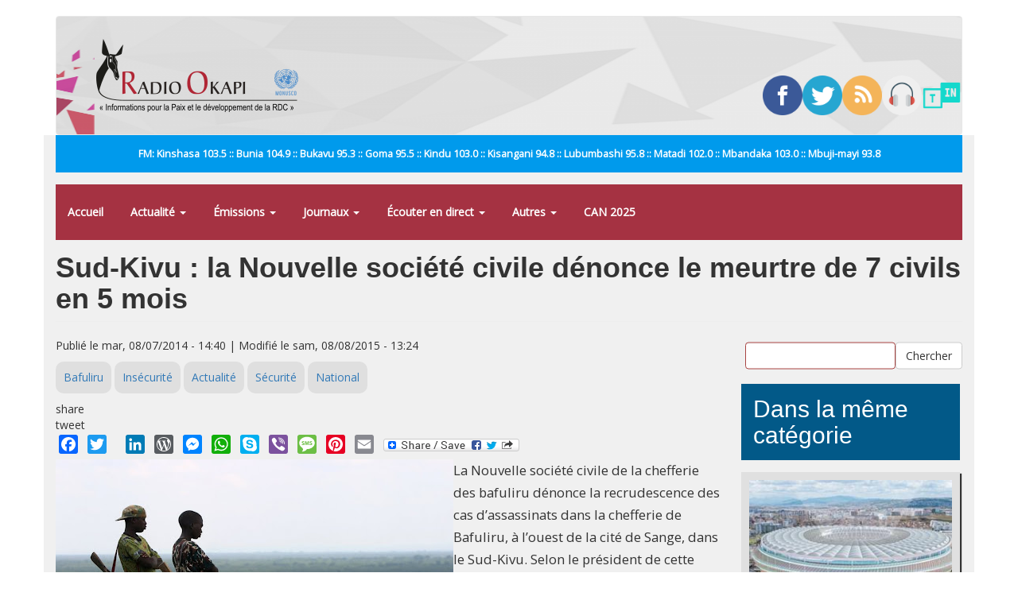

--- FILE ---
content_type: application/javascript; charset=utf-8
request_url: https://cdnjs.cloudflare.com/ajax/libs/jplayer/2.6.3/jquery.jplayer/jquery.jplayer.min.js
body_size: 11312
content:
(function(a,b){if(typeof define==="function"&&define.amd){define(["jquery"],b)}else{if(a.jQuery){b(a.jQuery)}else{b(a.Zepto)}}}(this,function(f,g){f.fn.jPlayer=function(k){var j="jPlayer";var h=typeof k==="string",i=Array.prototype.slice.call(arguments,1),l=this;k=!h&&i.length?f.extend.apply(null,[true,k].concat(i)):k;if(h&&k.charAt(0)==="_"){return l}if(h){this.each(function(){var m=f(this).data(j),n=m&&f.isFunction(m[k])?m[k].apply(m,i):m;if(n!==m&&n!==g){l=n;return false}})}else{this.each(function(){var m=f(this).data(j);if(m){m.option(k||{})}else{f(this).data(j,new f.jPlayer(k,this))}})}return l};f.jPlayer=function(i,j){if(arguments.length){this.element=f(j);this.options=f.extend(true,{},this.options,i);var h=this;this.element.bind("remove.jPlayer",function(){h.destroy()});this._init()}};if(typeof f.fn.stop!=="function"){f.fn.stop=function(){}}f.jPlayer.emulateMethods="load play pause";f.jPlayer.emulateStatus="src readyState networkState currentTime duration paused ended playbackRate";f.jPlayer.emulateOptions="muted volume";f.jPlayer.reservedEvent="ready flashreset resize repeat error warning";f.jPlayer.event={};f.each(["ready","setmedia","flashreset","resize","repeat","click","error","warning","loadstart","progress","suspend","abort","emptied","stalled","play","pause","loadedmetadata","loadeddata","waiting","playing","canplay","canplaythrough","seeking","seeked","timeupdate","ended","ratechange","durationchange","volumechange"],function(){f.jPlayer.event[this]="jPlayer_"+this});f.jPlayer.htmlEvent=["loadstart","abort","emptied","stalled","loadedmetadata","loadeddata","canplay","canplaythrough"];f.jPlayer.pause=function(){f.each(f.jPlayer.prototype.instances,function(j,h){if(h.data("jPlayer").status.srcSet){h.jPlayer("pause")}})};f.jPlayer.timeFormat={showHour:false,showMin:true,showSec:true,padHour:false,padMin:true,padSec:true,sepHour:":",sepMin:":",sepSec:""};var c=function(){this.init()};c.prototype={init:function(){this.options={timeFormat:f.jPlayer.timeFormat}},time:function(p){p=(p&&typeof p==="number")?p:0;var k=new Date(p*1000),i=k.getUTCHours(),j=this.options.timeFormat.showHour?k.getUTCMinutes():k.getUTCMinutes()+i*60,l=this.options.timeFormat.showMin?k.getUTCSeconds():k.getUTCSeconds()+j*60,o=(this.options.timeFormat.padHour&&i<10)?"0"+i:i,n=(this.options.timeFormat.padMin&&j<10)?"0"+j:j,h=(this.options.timeFormat.padSec&&l<10)?"0"+l:l,m="";m+=this.options.timeFormat.showHour?o+this.options.timeFormat.sepHour:"";m+=this.options.timeFormat.showMin?n+this.options.timeFormat.sepMin:"";m+=this.options.timeFormat.showSec?h+this.options.timeFormat.sepSec:"";return m}};var a=new c();f.jPlayer.convertTime=function(h){return a.time(h)};f.jPlayer.uaBrowser=function(m){var i=m.toLowerCase();var k=/(webkit)[ \/]([\w.]+)/;var n=/(opera)(?:.*version)?[ \/]([\w.]+)/;var j=/(msie) ([\w.]+)/;var l=/(mozilla)(?:.*? rv:([\w.]+))?/;var h=k.exec(i)||n.exec(i)||j.exec(i)||i.indexOf("compatible")<0&&l.exec(i)||[];return{browser:h[1]||"",version:h[2]||"0"}};f.jPlayer.uaPlatform=function(n){var k=n.toLowerCase();var o=/(ipad|iphone|ipod|android|blackberry|playbook|windows ce|webos)/;var m=/(ipad|playbook)/;var j=/(android)/;var l=/(mobile)/;var h=o.exec(k)||[];var i=m.exec(k)||!l.exec(k)&&j.exec(k)||[];if(h[1]){h[1]=h[1].replace(/\s/g,"_")}return{platform:h[1]||"",tablet:i[1]||""}};f.jPlayer.browser={};f.jPlayer.platform={};var e=f.jPlayer.uaBrowser(navigator.userAgent);if(e.browser){f.jPlayer.browser[e.browser]=true;f.jPlayer.browser.version=e.version}var b=f.jPlayer.uaPlatform(navigator.userAgent);if(b.platform){f.jPlayer.platform[b.platform]=true;f.jPlayer.platform.mobile=!b.tablet;f.jPlayer.platform.tablet=!!b.tablet}f.jPlayer.getDocMode=function(){var h;if(f.jPlayer.browser.msie){if(document.documentMode){h=document.documentMode}else{h=5;if(document.compatMode){if(document.compatMode==="CSS1Compat"){h=7}}}}return h};f.jPlayer.browser.documentMode=f.jPlayer.getDocMode();f.jPlayer.nativeFeatures={init:function(){var l=document,o=l.createElement("video"),q={w3c:["fullscreenEnabled","fullscreenElement","requestFullscreen","exitFullscreen","fullscreenchange","fullscreenerror"],moz:["mozFullScreenEnabled","mozFullScreenElement","mozRequestFullScreen","mozCancelFullScreen","mozfullscreenchange","mozfullscreenerror"],webkit:["","webkitCurrentFullScreenElement","webkitRequestFullScreen","webkitCancelFullScreen","webkitfullscreenchange",""],webkitVideo:["webkitSupportsFullscreen","webkitDisplayingFullscreen","webkitEnterFullscreen","webkitExitFullscreen","",""]},p=["w3c","moz","webkit","webkitVideo"],k,j,m;this.fullscreen=k={support:{w3c:!!l[q.w3c[0]],moz:!!l[q.moz[0]],webkit:typeof l[q.webkit[3]]==="function",webkitVideo:typeof o[q.webkitVideo[2]]==="function"},used:{}};for(j=0,m=p.length;j<m;j++){var h=p[j];if(k.support[h]){k.spec=h;k.used[h]=true;break}}if(k.spec){var r=q[k.spec];k.api={fullscreenEnabled:true,fullscreenElement:function(i){i=i?i:l;return i[r[1]]},requestFullscreen:function(i){return i[r[2]]()},exitFullscreen:function(i){i=i?i:l;return i[r[3]]()}};k.event={fullscreenchange:r[4],fullscreenerror:r[5]}}else{k.api={fullscreenEnabled:false,fullscreenElement:function(){return null},requestFullscreen:function(){},exitFullscreen:function(){}};k.event={}}}};f.jPlayer.nativeFeatures.init();f.jPlayer.focus=null;f.jPlayer.keyIgnoreElementNames="A INPUT TEXTAREA SELECT BUTTON";var d=function(i){var j=f.jPlayer.focus,k=document.activeElement,h;if(j){if(typeof k!=="undefined"){if(k!==null&&k.nodeName.toUpperCase()!=="BODY"){h=true}}else{f.each(f.jPlayer.keyIgnoreElementNames.split(/\s+/g),function(m,l){if(i.target.nodeName.toUpperCase()===l.toUpperCase()){h=true;return false}})}if(!h){f.each(j.options.keyBindings,function(l,m){if(m&&i.which===m.key&&f.isFunction(m.fn)){i.preventDefault();m.fn(j);return false}})}}};f.jPlayer.keys=function(h){var i="keydown.jPlayer";f(document.documentElement).unbind(i);if(h){f(document.documentElement).bind(i,d)}};f.jPlayer.keys(true);f.jPlayer.prototype={count:0,version:{script:"2.6.3",needFlash:"2.6.0",flash:"unknown"},options:{swfPath:"js",solution:"html, flash",supplied:"mp3",preload:"metadata",volume:0.8,muted:false,remainingDuration:false,toggleDuration:false,captureDuration:true,playbackRate:1,defaultPlaybackRate:1,minPlaybackRate:0.5,maxPlaybackRate:4,wmode:"opaque",backgroundColor:"#000000",cssSelectorAncestor:"#jp_container_1",cssSelector:{videoPlay:".jp-video-play",play:".jp-play",pause:".jp-pause",stop:".jp-stop",seekBar:".jp-seek-bar",playBar:".jp-play-bar",mute:".jp-mute",unmute:".jp-unmute",volumeBar:".jp-volume-bar",volumeBarValue:".jp-volume-bar-value",volumeMax:".jp-volume-max",playbackRateBar:".jp-playback-rate-bar",playbackRateBarValue:".jp-playback-rate-bar-value",currentTime:".jp-current-time",duration:".jp-duration",title:".jp-title",fullScreen:".jp-full-screen",restoreScreen:".jp-restore-screen",repeat:".jp-repeat",repeatOff:".jp-repeat-off",gui:".jp-gui",noSolution:".jp-no-solution"},smoothPlayBar:false,fullScreen:false,fullWindow:false,autohide:{restored:false,full:true,fadeIn:200,fadeOut:600,hold:1000},loop:false,repeat:function(h){if(h.jPlayer.options.loop){f(this).unbind(".jPlayerRepeat").bind(f.jPlayer.event.ended+".jPlayer.jPlayerRepeat",function(){f(this).jPlayer("play")})}else{f(this).unbind(".jPlayerRepeat")}},nativeVideoControls:{},noFullWindow:{msie:/msie [0-6]\./,ipad:/ipad.*?os [0-4]\./,iphone:/iphone/,ipod:/ipod/,android_pad:/android [0-3]\.(?!.*?mobile)/,android_phone:/android.*?mobile/,blackberry:/blackberry/,windows_ce:/windows ce/,iemobile:/iemobile/,webos:/webos/},noVolume:{ipad:/ipad/,iphone:/iphone/,ipod:/ipod/,android_pad:/android(?!.*?mobile)/,android_phone:/android.*?mobile/,blackberry:/blackberry/,windows_ce:/windows ce/,iemobile:/iemobile/,webos:/webos/,playbook:/playbook/},timeFormat:{},keyEnabled:false,audioFullScreen:false,keyBindings:{play:{key:32,fn:function(h){if(h.status.paused){h.play()}else{h.pause()}}},fullScreen:{key:13,fn:function(h){if(h.status.video||h.options.audioFullScreen){h._setOption("fullScreen",!h.options.fullScreen)}}},muted:{key:8,fn:function(h){h._muted(!h.options.muted)}},volumeUp:{key:38,fn:function(h){h.volume(h.options.volume+0.1)}},volumeDown:{key:40,fn:function(h){h.volume(h.options.volume-0.1)}}},verticalVolume:false,verticalPlaybackRate:false,globalVolume:false,idPrefix:"jp",noConflict:"jQuery",emulateHtml:false,consoleAlerts:true,errorAlerts:false,warningAlerts:false},optionsAudio:{size:{width:"0px",height:"0px",cssClass:""},sizeFull:{width:"0px",height:"0px",cssClass:""}},optionsVideo:{size:{width:"480px",height:"270px",cssClass:"jp-video-270p"},sizeFull:{width:"100%",height:"100%",cssClass:"jp-video-full"}},instances:{},status:{src:"",media:{},paused:true,format:{},formatType:"",waitForPlay:true,waitForLoad:true,srcSet:false,video:false,seekPercent:0,currentPercentRelative:0,currentPercentAbsolute:0,currentTime:0,duration:0,remaining:0,videoWidth:0,videoHeight:0,readyState:0,networkState:0,playbackRate:1,ended:0},internal:{ready:false},solution:{html:true,flash:true},format:{mp3:{codec:'audio/mpeg; codecs="mp3"',flashCanPlay:true,media:"audio"},m4a:{codec:'audio/mp4; codecs="mp4a.40.2"',flashCanPlay:true,media:"audio"},m3u8a:{codec:'application/vnd.apple.mpegurl; codecs="mp4a.40.2"',flashCanPlay:false,media:"audio"},m3ua:{codec:"audio/mpegurl",flashCanPlay:false,media:"audio"},oga:{codec:'audio/ogg; codecs="vorbis, opus"',flashCanPlay:false,media:"audio"},flac:{codec:"audio/x-flac",flashCanPlay:false,media:"audio"},wav:{codec:'audio/wav; codecs="1"',flashCanPlay:false,media:"audio"},webma:{codec:'audio/webm; codecs="vorbis"',flashCanPlay:false,media:"audio"},fla:{codec:"audio/x-flv",flashCanPlay:true,media:"audio"},rtmpa:{codec:'audio/rtmp; codecs="rtmp"',flashCanPlay:true,media:"audio"},m4v:{codec:'video/mp4; codecs="avc1.42E01E, mp4a.40.2"',flashCanPlay:true,media:"video"},m3u8v:{codec:'application/vnd.apple.mpegurl; codecs="avc1.42E01E, mp4a.40.2"',flashCanPlay:false,media:"video"},m3uv:{codec:"audio/mpegurl",flashCanPlay:false,media:"video"},ogv:{codec:'video/ogg; codecs="theora, vorbis"',flashCanPlay:false,media:"video"},webmv:{codec:'video/webm; codecs="vorbis, vp8"',flashCanPlay:false,media:"video"},flv:{codec:"video/x-flv",flashCanPlay:true,media:"video"},rtmpv:{codec:'video/rtmp; codecs="rtmp"',flashCanPlay:true,media:"video"}},_init:function(){var j=this;this.element.empty();this.status=f.extend({},this.status);this.internal=f.extend({},this.internal);this.options.timeFormat=f.extend({},f.jPlayer.timeFormat,this.options.timeFormat);this.internal.cmdsIgnored=f.jPlayer.platform.ipad||f.jPlayer.platform.iphone||f.jPlayer.platform.ipod;this.internal.domNode=this.element.get(0);if(this.options.keyEnabled&&!f.jPlayer.focus){f.jPlayer.focus=this}this.androidFix={setMedia:false,play:false,pause:false,time:NaN};if(f.jPlayer.platform.android){this.options.preload=this.options.preload!=="auto"?"metadata":"auto"}this.formats=[];this.solutions=[];this.require={};this.htmlElement={};this.html={};this.html.audio={};this.html.video={};this.flash={};this.css={};this.css.cs={};this.css.jq={};this.ancestorJq=[];this.options.volume=this._limitValue(this.options.volume,0,1);f.each(this.options.supplied.toLowerCase().split(","),function(r,i){var p=i.replace(/^\s+|\s+$/g,"");if(j.format[p]){var q=false;f.each(j.formats,function(t,s){if(p===s){q=true;return false}});if(!q){j.formats.push(p)}}});f.each(this.options.solution.toLowerCase().split(","),function(r,p){var i=p.replace(/^\s+|\s+$/g,"");if(j.solution[i]){var q=false;f.each(j.solutions,function(t,s){if(i===s){q=true;return false}});if(!q){j.solutions.push(i)}}});this.internal.instance="jp_"+this.count;this.instances[this.internal.instance]=this.element;if(!this.element.attr("id")){this.element.attr("id",this.options.idPrefix+"_jplayer_"+this.count)}this.internal.self=f.extend({},{id:this.element.attr("id"),jq:this.element});this.internal.audio=f.extend({},{id:this.options.idPrefix+"_audio_"+this.count,jq:g});this.internal.video=f.extend({},{id:this.options.idPrefix+"_video_"+this.count,jq:g});this.internal.flash=f.extend({},{id:this.options.idPrefix+"_flash_"+this.count,jq:g,swf:this.options.swfPath+(this.options.swfPath.toLowerCase().slice(-4)!==".swf"?(this.options.swfPath&&this.options.swfPath.slice(-1)!=="/"?"/":"")+"Jplayer.swf":"")});this.internal.poster=f.extend({},{id:this.options.idPrefix+"_poster_"+this.count,jq:g});f.each(f.jPlayer.event,function(i,p){if(j.options[i]!==g){j.element.bind(p+".jPlayer",j.options[i]);j.options[i]=g}});this.require.audio=false;this.require.video=false;f.each(this.formats,function(i,p){j.require[j.format[p].media]=true});if(this.require.video){this.options=f.extend(true,{},this.optionsVideo,this.options)}else{this.options=f.extend(true,{},this.optionsAudio,this.options)}this._setSize();this.status.nativeVideoControls=this._uaBlocklist(this.options.nativeVideoControls);this.status.noFullWindow=this._uaBlocklist(this.options.noFullWindow);this.status.noVolume=this._uaBlocklist(this.options.noVolume);if(f.jPlayer.nativeFeatures.fullscreen.api.fullscreenEnabled){this._fullscreenAddEventListeners()}this._restrictNativeVideoControls();this.htmlElement.poster=document.createElement("img");this.htmlElement.poster.id=this.internal.poster.id;this.htmlElement.poster.onload=function(){if(!j.status.video||j.status.waitForPlay){j.internal.poster.jq.show()}};this.element.append(this.htmlElement.poster);this.internal.poster.jq=f("#"+this.internal.poster.id);this.internal.poster.jq.css({width:this.status.width,height:this.status.height});this.internal.poster.jq.hide();this.internal.poster.jq.bind("click.jPlayer",function(){j._trigger(f.jPlayer.event.click)});this.html.audio.available=false;if(this.require.audio){this.htmlElement.audio=document.createElement("audio");this.htmlElement.audio.id=this.internal.audio.id;this.html.audio.available=!!this.htmlElement.audio.canPlayType&&this._testCanPlayType(this.htmlElement.audio)}this.html.video.available=false;if(this.require.video){this.htmlElement.video=document.createElement("video");this.htmlElement.video.id=this.internal.video.id;this.html.video.available=!!this.htmlElement.video.canPlayType&&this._testCanPlayType(this.htmlElement.video)}this.flash.available=this._checkForFlash(10.1);this.html.canPlay={};this.flash.canPlay={};f.each(this.formats,function(i,p){j.html.canPlay[p]=j.html[j.format[p].media].available&&""!==j.htmlElement[j.format[p].media].canPlayType(j.format[p].codec);j.flash.canPlay[p]=j.format[p].flashCanPlay&&j.flash.available});this.html.desired=false;this.flash.desired=false;f.each(this.solutions,function(q,i){if(q===0){j[i].desired=true}else{var r=false;var p=false;f.each(j.formats,function(s,t){if(j[j.solutions[0]].canPlay[t]){if(j.format[t].media==="video"){p=true}else{r=true}}});j[i].desired=(j.require.audio&&!r)||(j.require.video&&!p)}});this.html.support={};this.flash.support={};f.each(this.formats,function(i,p){j.html.support[p]=j.html.canPlay[p]&&j.html.desired;j.flash.support[p]=j.flash.canPlay[p]&&j.flash.desired});this.html.used=false;this.flash.used=false;f.each(this.solutions,function(p,i){f.each(j.formats,function(q,r){if(j[i].support[r]){j[i].used=true;return false}})});this._resetActive();this._resetGate();this._cssSelectorAncestor(this.options.cssSelectorAncestor);if(!(this.html.used||this.flash.used)){this._error({type:f.jPlayer.error.NO_SOLUTION,context:"{solution:'"+this.options.solution+"', supplied:'"+this.options.supplied+"'}",message:f.jPlayer.errorMsg.NO_SOLUTION,hint:f.jPlayer.errorHint.NO_SOLUTION});if(this.css.jq.noSolution.length){this.css.jq.noSolution.show()}}else{if(this.css.jq.noSolution.length){this.css.jq.noSolution.hide()}}if(this.flash.used){var m,n="jQuery="+encodeURI(this.options.noConflict)+"&id="+encodeURI(this.internal.self.id)+"&vol="+this.options.volume+"&muted="+this.options.muted;if(f.jPlayer.browser.msie&&(Number(f.jPlayer.browser.version)<9||f.jPlayer.browser.documentMode<9)){var h='<object id="'+this.internal.flash.id+'" classid="clsid:d27cdb6e-ae6d-11cf-96b8-444553540000" width="0" height="0" tabindex="-1"></object>';var l=['<param name="movie" value="'+this.internal.flash.swf+'" />','<param name="FlashVars" value="'+n+'" />','<param name="allowScriptAccess" value="always" />','<param name="bgcolor" value="'+this.options.backgroundColor+'" />','<param name="wmode" value="'+this.options.wmode+'" />'];m=document.createElement(h);for(var k=0;k<l.length;k++){m.appendChild(document.createElement(l[k]))}}else{var o=function(q,s,i){var r=document.createElement("param");r.setAttribute("name",s);r.setAttribute("value",i);q.appendChild(r)};m=document.createElement("object");m.setAttribute("id",this.internal.flash.id);m.setAttribute("name",this.internal.flash.id);m.setAttribute("data",this.internal.flash.swf);m.setAttribute("type","application/x-shockwave-flash");m.setAttribute("width","1");m.setAttribute("height","1");m.setAttribute("tabindex","-1");o(m,"flashvars",n);o(m,"allowscriptaccess","always");o(m,"bgcolor",this.options.backgroundColor);o(m,"wmode",this.options.wmode)}this.element.append(m);this.internal.flash.jq=f(m)}if(this.html.used&&!this.flash.used){this.status.playbackRateEnabled=this._testPlaybackRate("audio")}else{this.status.playbackRateEnabled=false}this._updatePlaybackRate();if(this.html.used){if(this.html.audio.available){this._addHtmlEventListeners(this.htmlElement.audio,this.html.audio);this.element.append(this.htmlElement.audio);this.internal.audio.jq=f("#"+this.internal.audio.id)}if(this.html.video.available){this._addHtmlEventListeners(this.htmlElement.video,this.html.video);this.element.append(this.htmlElement.video);this.internal.video.jq=f("#"+this.internal.video.id);if(this.status.nativeVideoControls){this.internal.video.jq.css({width:this.status.width,height:this.status.height})}else{this.internal.video.jq.css({width:"0px",height:"0px"})}this.internal.video.jq.bind("click.jPlayer",function(){j._trigger(f.jPlayer.event.click)})}}if(this.options.emulateHtml){this._emulateHtmlBridge()}if(this.html.used&&!this.flash.used){setTimeout(function(){j.internal.ready=true;j.version.flash="n/a";j._trigger(f.jPlayer.event.repeat);j._trigger(f.jPlayer.event.ready)},100)}this._updateNativeVideoControls();if(this.css.jq.videoPlay.length){this.css.jq.videoPlay.hide()}f.jPlayer.prototype.count++},destroy:function(){this.clearMedia();this._removeUiClass();if(this.css.jq.currentTime.length){this.css.jq.currentTime.text("")}if(this.css.jq.duration.length){this.css.jq.duration.text("")}f.each(this.css.jq,function(h,i){if(i.length){i.unbind(".jPlayer")}});this.internal.poster.jq.unbind(".jPlayer");if(this.internal.video.jq){this.internal.video.jq.unbind(".jPlayer")}this._fullscreenRemoveEventListeners();if(this===f.jPlayer.focus){f.jPlayer.focus=null}if(this.options.emulateHtml){this._destroyHtmlBridge()}this.element.removeData("jPlayer");this.element.unbind(".jPlayer");this.element.empty();delete this.instances[this.internal.instance]},enable:function(){},disable:function(){},_testCanPlayType:function(i){try{i.canPlayType(this.format.mp3.codec);return true}catch(h){return false}},_testPlaybackRate:function(j){var i,h=0.5;j=typeof j==="string"?j:"audio";i=document.createElement(j);try{if("playbackRate" in i){i.playbackRate=h;return i.playbackRate===h}else{return false}}catch(k){return false}},_uaBlocklist:function(i){var h=navigator.userAgent.toLowerCase(),j=false;f.each(i,function(l,k){if(k&&k.test(h)){j=true;return false}});return j},_restrictNativeVideoControls:function(){if(this.require.audio){if(this.status.nativeVideoControls){this.status.nativeVideoControls=false;this.status.noFullWindow=true}}},_updateNativeVideoControls:function(){if(this.html.video.available&&this.html.used){this.htmlElement.video.controls=this.status.nativeVideoControls;this._updateAutohide();if(this.status.nativeVideoControls&&this.require.video){this.internal.poster.jq.hide();this.internal.video.jq.css({width:this.status.width,height:this.status.height})}else{if(this.status.waitForPlay&&this.status.video){this.internal.poster.jq.show();this.internal.video.jq.css({width:"0px",height:"0px"})}}}},_addHtmlEventListeners:function(h,j){var i=this;h.preload=this.options.preload;h.muted=this.options.muted;h.volume=this.options.volume;if(this.status.playbackRateEnabled){h.defaultPlaybackRate=this.options.defaultPlaybackRate;h.playbackRate=this.options.playbackRate}h.addEventListener("progress",function(){if(j.gate){if(i.internal.cmdsIgnored&&this.readyState>0){i.internal.cmdsIgnored=false}i.androidFix.setMedia=false;if(i.androidFix.play){i.androidFix.play=false;i.play(i.androidFix.time)}if(i.androidFix.pause){i.androidFix.pause=false;i.pause(i.androidFix.time)}i._getHtmlStatus(h);i._updateInterface();i._trigger(f.jPlayer.event.progress)}},false);h.addEventListener("timeupdate",function(){if(j.gate){i._getHtmlStatus(h);i._updateInterface();i._trigger(f.jPlayer.event.timeupdate)}},false);h.addEventListener("durationchange",function(){if(j.gate){i._getHtmlStatus(h);i._updateInterface();i._trigger(f.jPlayer.event.durationchange)}},false);h.addEventListener("play",function(){if(j.gate){i._updateButtons(true);i._html_checkWaitForPlay();i._trigger(f.jPlayer.event.play)}},false);h.addEventListener("playing",function(){if(j.gate){i._updateButtons(true);i._seeked();i._trigger(f.jPlayer.event.playing)}},false);h.addEventListener("pause",function(){if(j.gate){i._updateButtons(false);i._trigger(f.jPlayer.event.pause)}},false);h.addEventListener("waiting",function(){if(j.gate){i._seeking();i._trigger(f.jPlayer.event.waiting)}},false);h.addEventListener("seeking",function(){if(j.gate){i._seeking();i._trigger(f.jPlayer.event.seeking)}},false);h.addEventListener("seeked",function(){if(j.gate){i._seeked();i._trigger(f.jPlayer.event.seeked)}},false);h.addEventListener("volumechange",function(){if(j.gate){i.options.volume=h.volume;i.options.muted=h.muted;i._updateMute();i._updateVolume();i._trigger(f.jPlayer.event.volumechange)}},false);h.addEventListener("ratechange",function(){if(j.gate){i.options.defaultPlaybackRate=h.defaultPlaybackRate;i.options.playbackRate=h.playbackRate;i._updatePlaybackRate();i._trigger(f.jPlayer.event.ratechange)}},false);h.addEventListener("suspend",function(){if(j.gate){i._seeked();i._trigger(f.jPlayer.event.suspend)}},false);h.addEventListener("ended",function(){if(j.gate){if(!f.jPlayer.browser.webkit){i.htmlElement.media.currentTime=0}i.htmlElement.media.pause();i._updateButtons(false);i._getHtmlStatus(h,true);i._updateInterface();i._trigger(f.jPlayer.event.ended)}},false);h.addEventListener("error",function(){if(j.gate){i._updateButtons(false);i._seeked();if(i.status.srcSet){clearTimeout(i.internal.htmlDlyCmdId);i.status.waitForLoad=true;i.status.waitForPlay=true;if(i.status.video&&!i.status.nativeVideoControls){i.internal.video.jq.css({width:"0px",height:"0px"})}if(i._validString(i.status.media.poster)&&!i.status.nativeVideoControls){i.internal.poster.jq.show()}if(i.css.jq.videoPlay.length){i.css.jq.videoPlay.show()}i._error({type:f.jPlayer.error.URL,context:i.status.src,message:f.jPlayer.errorMsg.URL,hint:f.jPlayer.errorHint.URL})}}},false);f.each(f.jPlayer.htmlEvent,function(l,k){h.addEventListener(this,function(){if(j.gate){i._trigger(f.jPlayer.event[k])}},false)})},_getHtmlStatus:function(l,i){var h=0,j=0,k=0,m=0;if(isFinite(l.duration)){this.status.duration=l.duration}h=l.currentTime;j=(this.status.duration>0)?100*h/this.status.duration:0;if((typeof l.seekable==="object")&&(l.seekable.length>0)){k=(this.status.duration>0)?100*l.seekable.end(l.seekable.length-1)/this.status.duration:100;m=(this.status.duration>0)?100*l.currentTime/l.seekable.end(l.seekable.length-1):0}else{k=100;m=j}if(i){h=0;m=0;j=0}this.status.seekPercent=k;this.status.currentPercentRelative=m;this.status.currentPercentAbsolute=j;this.status.currentTime=h;this.status.remaining=this.status.duration-this.status.currentTime;this.status.videoWidth=l.videoWidth;this.status.videoHeight=l.videoHeight;this.status.readyState=l.readyState;this.status.networkState=l.networkState;this.status.playbackRate=l.playbackRate;this.status.ended=l.ended},_resetStatus:function(){this.status=f.extend({},this.status,f.jPlayer.prototype.status)},_trigger:function(i,h,j){var k=f.Event(i);k.jPlayer={};k.jPlayer.version=f.extend({},this.version);k.jPlayer.options=f.extend(true,{},this.options);k.jPlayer.status=f.extend(true,{},this.status);k.jPlayer.html=f.extend(true,{},this.html);k.jPlayer.flash=f.extend(true,{},this.flash);if(h){k.jPlayer.error=f.extend({},h)}if(j){k.jPlayer.warning=f.extend({},j)}this.element.trigger(k)},jPlayerFlashEvent:function(j,h){if(j===f.jPlayer.event.ready){if(!this.internal.ready){this.internal.ready=true;this.internal.flash.jq.css({width:"0px",height:"0px"});this.version.flash=h.version;if(this.version.needFlash!==this.version.flash){this._error({type:f.jPlayer.error.VERSION,context:this.version.flash,message:f.jPlayer.errorMsg.VERSION+this.version.flash,hint:f.jPlayer.errorHint.VERSION})}this._trigger(f.jPlayer.event.repeat);this._trigger(j)}else{if(this.flash.gate){if(this.status.srcSet){var k=this.status.currentTime,i=this.status.paused;this.setMedia(this.status.media);this.volumeWorker(this.options.volume);if(k>0){if(i){this.pause(k)}else{this.play(k)}}}this._trigger(f.jPlayer.event.flashreset)}}}if(this.flash.gate){switch(j){case f.jPlayer.event.progress:this._getFlashStatus(h);this._updateInterface();this._trigger(j);break;case f.jPlayer.event.timeupdate:this._getFlashStatus(h);this._updateInterface();this._trigger(j);break;case f.jPlayer.event.play:this._seeked();this._updateButtons(true);this._trigger(j);break;case f.jPlayer.event.pause:this._updateButtons(false);this._trigger(j);break;case f.jPlayer.event.ended:this._updateButtons(false);this._trigger(j);break;case f.jPlayer.event.click:this._trigger(j);break;case f.jPlayer.event.error:this.status.waitForLoad=true;this.status.waitForPlay=true;if(this.status.video){this.internal.flash.jq.css({width:"0px",height:"0px"})}if(this._validString(this.status.media.poster)){this.internal.poster.jq.show()}if(this.css.jq.videoPlay.length&&this.status.video){this.css.jq.videoPlay.show()}if(this.status.video){this._flash_setVideo(this.status.media)}else{this._flash_setAudio(this.status.media)}this._updateButtons(false);this._error({type:f.jPlayer.error.URL,context:h.src,message:f.jPlayer.errorMsg.URL,hint:f.jPlayer.errorHint.URL});break;case f.jPlayer.event.seeking:this._seeking();this._trigger(j);break;case f.jPlayer.event.seeked:this._seeked();this._trigger(j);break;case f.jPlayer.event.ready:break;default:this._trigger(j)}}return false},_getFlashStatus:function(h){this.status.seekPercent=h.seekPercent;this.status.currentPercentRelative=h.currentPercentRelative;this.status.currentPercentAbsolute=h.currentPercentAbsolute;this.status.currentTime=h.currentTime;this.status.duration=h.duration;this.status.remaining=h.duration-h.currentTime;this.status.videoWidth=h.videoWidth;this.status.videoHeight=h.videoHeight;this.status.readyState=4;this.status.networkState=0;this.status.playbackRate=1;this.status.ended=false},_updateButtons:function(h){if(h===g){h=!this.status.paused}else{this.status.paused=!h}if(this.css.jq.play.length&&this.css.jq.pause.length){if(h){this.css.jq.play.hide();this.css.jq.pause.show()}else{this.css.jq.play.show();this.css.jq.pause.hide()}}if(this.css.jq.restoreScreen.length&&this.css.jq.fullScreen.length){if(this.status.noFullWindow){this.css.jq.fullScreen.hide();this.css.jq.restoreScreen.hide()}else{if(this.options.fullWindow){this.css.jq.fullScreen.hide();this.css.jq.restoreScreen.show()}else{this.css.jq.fullScreen.show();this.css.jq.restoreScreen.hide()}}}if(this.css.jq.repeat.length&&this.css.jq.repeatOff.length){if(this.options.loop){this.css.jq.repeat.hide();this.css.jq.repeatOff.show()}else{this.css.jq.repeat.show();this.css.jq.repeatOff.hide()}}},_updateInterface:function(){if(this.css.jq.seekBar.length){this.css.jq.seekBar.width(this.status.seekPercent+"%")}if(this.css.jq.playBar.length){if(this.options.smoothPlayBar){this.css.jq.playBar.stop().animate({width:this.status.currentPercentAbsolute+"%"},250,"linear")}else{this.css.jq.playBar.width(this.status.currentPercentRelative+"%")}}var j="";if(this.css.jq.currentTime.length){j=this._convertTime(this.status.currentTime);if(j!==this.css.jq.currentTime.text()){this.css.jq.currentTime.text(this._convertTime(this.status.currentTime))}}var h="",k=this.status.duration,i=this.status.remaining;if(this.css.jq.duration.length){if(typeof this.status.media.duration==="string"){h=this.status.media.duration}else{if(typeof this.status.media.duration==="number"){k=this.status.media.duration;i=k-this.status.currentTime}if(this.options.remainingDuration){h=(i>0?"-":"")+this._convertTime(i)}else{h=this._convertTime(k)}}if(h!==this.css.jq.duration.text()){this.css.jq.duration.text(h)}}},_convertTime:c.prototype.time,_seeking:function(){if(this.css.jq.seekBar.length){this.css.jq.seekBar.addClass("jp-seeking-bg")}},_seeked:function(){if(this.css.jq.seekBar.length){this.css.jq.seekBar.removeClass("jp-seeking-bg")}},_resetGate:function(){this.html.audio.gate=false;this.html.video.gate=false;this.flash.gate=false},_resetActive:function(){this.html.active=false;this.flash.active=false},_escapeHtml:function(h){return h.split("&").join("&amp;").split("<").join("&lt;").split(">").join("&gt;").split('"').join("&quot;")},_qualifyURL:function(h){var i=document.createElement("div");i.innerHTML='<a href="'+this._escapeHtml(h)+'">x</a>';return i.firstChild.href},_absoluteMediaUrls:function(i){var h=this;f.each(i,function(k,j){if(j&&h.format[k]){i[k]=h._qualifyURL(j)}});return i},setMedia:function(j){var i=this,h=false,k=this.status.media.poster!==j.poster;this._resetMedia();this._resetGate();this._resetActive();this.androidFix.setMedia=false;this.androidFix.play=false;this.androidFix.pause=false;j=this._absoluteMediaUrls(j);f.each(this.formats,function(l,n){var m=i.format[n].media==="video";f.each(i.solutions,function(p,o){if(i[o].support[n]&&i._validString(j[n])){var q=o==="html";if(m){if(q){i.html.video.gate=true;i._html_setVideo(j);i.html.active=true}else{i.flash.gate=true;i._flash_setVideo(j);i.flash.active=true}if(i.css.jq.videoPlay.length){i.css.jq.videoPlay.show()}i.status.video=true}else{if(q){i.html.audio.gate=true;i._html_setAudio(j);i.html.active=true;if(f.jPlayer.platform.android){i.androidFix.setMedia=true}}else{i.flash.gate=true;i._flash_setAudio(j);i.flash.active=true}if(i.css.jq.videoPlay.length){i.css.jq.videoPlay.hide()}i.status.video=false}h=true;return false}});if(h){return false}});if(h){if(!(this.status.nativeVideoControls&&this.html.video.gate)){if(this._validString(j.poster)){if(k){this.htmlElement.poster.src=j.poster}else{this.internal.poster.jq.show()}}}if(this.css.jq.title.length){if(typeof j.title==="string"){this.css.jq.title.html(j.title);if(this.htmlElement.audio){this.htmlElement.audio.setAttribute("title",j.title)}if(this.htmlElement.video){this.htmlElement.video.setAttribute("title",j.title)}}}this.status.srcSet=true;this.status.media=f.extend({},j);this._updateButtons(false);this._updateInterface();this._trigger(f.jPlayer.event.setmedia)}else{this._error({type:f.jPlayer.error.NO_SUPPORT,context:"{supplied:'"+this.options.supplied+"'}",message:f.jPlayer.errorMsg.NO_SUPPORT,hint:f.jPlayer.errorHint.NO_SUPPORT})}},_resetMedia:function(){this._resetStatus();this._updateButtons(false);this._updateInterface();this._seeked();this.internal.poster.jq.hide();clearTimeout(this.internal.htmlDlyCmdId);if(this.html.active){this._html_resetMedia()}else{if(this.flash.active){this._flash_resetMedia()}}},clearMedia:function(){this._resetMedia();if(this.html.active){this._html_clearMedia()}else{if(this.flash.active){this._flash_clearMedia()}}this._resetGate();this._resetActive()},load:function(){if(this.status.srcSet){if(this.html.active){this._html_load()}else{if(this.flash.active){this._flash_load()}}}else{this._urlNotSetError("load")}},focus:function(){if(this.options.keyEnabled){f.jPlayer.focus=this}},play:function(h){h=(typeof h==="number")?h:NaN;if(this.status.srcSet){this.focus();if(this.html.active){this._html_play(h)}else{if(this.flash.active){this._flash_play(h)}}}else{this._urlNotSetError("play")}},videoPlay:function(){this.play()},pause:function(h){h=(typeof h==="number")?h:NaN;if(this.status.srcSet){if(this.html.active){this._html_pause(h)}else{if(this.flash.active){this._flash_pause(h)}}}else{this._urlNotSetError("pause")}},tellOthers:function(l,k){var i=this,h=typeof k==="function",j=Array.prototype.slice.call(arguments);if(typeof l!=="string"){return}if(h){j.splice(1,1)}f.each(this.instances,function(){if(i.element!==this){if(!h||k.call(this.data("jPlayer"),i)){this.jPlayer.apply(this,j)}}})},pauseOthers:function(h){this.tellOthers("pause",function(){return this.status.srcSet},h)},stop:function(){if(this.status.srcSet){if(this.html.active){this._html_pause(0)}else{if(this.flash.active){this._flash_pause(0)}}}else{this._urlNotSetError("stop")}},playHead:function(h){h=this._limitValue(h,0,100);if(this.status.srcSet){if(this.html.active){this._html_playHead(h)}else{if(this.flash.active){this._flash_playHead(h)}}}else{this._urlNotSetError("playHead")}},_muted:function(h){this.mutedWorker(h);if(this.options.globalVolume){this.tellOthers("mutedWorker",function(){return this.options.globalVolume},h)}},mutedWorker:function(h){this.options.muted=h;if(this.html.used){this._html_setProperty("muted",h)}if(this.flash.used){this._flash_mute(h)}if(!this.html.video.gate&&!this.html.audio.gate){this._updateMute(h);this._updateVolume(this.options.volume);this._trigger(f.jPlayer.event.volumechange)}},mute:function(h){h=h===g?true:!!h;this._muted(h)},unmute:function(h){h=h===g?true:!!h;this._muted(!h)},_updateMute:function(h){if(h===g){h=this.options.muted}if(this.css.jq.mute.length&&this.css.jq.unmute.length){if(this.status.noVolume){this.css.jq.mute.hide();this.css.jq.unmute.hide()}else{if(h){this.css.jq.mute.hide();this.css.jq.unmute.show()}else{this.css.jq.mute.show();this.css.jq.unmute.hide()}}}},volume:function(h){this.volumeWorker(h);if(this.options.globalVolume){this.tellOthers("volumeWorker",function(){return this.options.globalVolume},h)}},volumeWorker:function(h){h=this._limitValue(h,0,1);this.options.volume=h;if(this.html.used){this._html_setProperty("volume",h)}if(this.flash.used){this._flash_volume(h)}if(!this.html.video.gate&&!this.html.audio.gate){this._updateVolume(h);this._trigger(f.jPlayer.event.volumechange)}},volumeBar:function(m){if(this.css.jq.volumeBar.length){var l=f(m.currentTarget),n=l.offset(),i=m.pageX-n.left,j=l.width(),o=l.height()-m.pageY+n.top,k=l.height();if(this.options.verticalVolume){this.volume(o/k)}else{this.volume(i/j)}}if(this.options.muted){this._muted(false)}},_updateVolume:function(h){if(h===g){h=this.options.volume}h=this.options.muted?0:h;if(this.status.noVolume){if(this.css.jq.volumeBar.length){this.css.jq.volumeBar.hide()}if(this.css.jq.volumeBarValue.length){this.css.jq.volumeBarValue.hide()}if(this.css.jq.volumeMax.length){this.css.jq.volumeMax.hide()}}else{if(this.css.jq.volumeBar.length){this.css.jq.volumeBar.show()}if(this.css.jq.volumeBarValue.length){this.css.jq.volumeBarValue.show();this.css.jq.volumeBarValue[this.options.verticalVolume?"height":"width"]((h*100)+"%")}if(this.css.jq.volumeMax.length){this.css.jq.volumeMax.show()}}},volumeMax:function(){this.volume(1);if(this.options.muted){this._muted(false)}},_cssSelectorAncestor:function(i){var h=this;this.options.cssSelectorAncestor=i;this._removeUiClass();this.ancestorJq=i?f(i):[];if(i&&this.ancestorJq.length!==1){this._warning({type:f.jPlayer.warning.CSS_SELECTOR_COUNT,context:i,message:f.jPlayer.warningMsg.CSS_SELECTOR_COUNT+this.ancestorJq.length+" found for cssSelectorAncestor.",hint:f.jPlayer.warningHint.CSS_SELECTOR_COUNT})}this._addUiClass();f.each(this.options.cssSelector,function(j,k){h._cssSelector(j,k)});this._updateInterface();this._updateButtons();this._updateAutohide();this._updateVolume();this._updateMute()},_cssSelector:function(j,k){var h=this;if(typeof k==="string"){if(f.jPlayer.prototype.options.cssSelector[j]){if(this.css.jq[j]&&this.css.jq[j].length){this.css.jq[j].unbind(".jPlayer")}this.options.cssSelector[j]=k;this.css.cs[j]=this.options.cssSelectorAncestor+" "+k;if(k){this.css.jq[j]=f(this.css.cs[j])}else{this.css.jq[j]=[]}if(this.css.jq[j].length&&this[j]){var i=function(l){l.preventDefault();h[j](l);f(this).blur()};this.css.jq[j].bind("click.jPlayer",i)}if(k&&this.css.jq[j].length!==1){this._warning({type:f.jPlayer.warning.CSS_SELECTOR_COUNT,context:this.css.cs[j],message:f.jPlayer.warningMsg.CSS_SELECTOR_COUNT+this.css.jq[j].length+" found for "+j+" method.",hint:f.jPlayer.warningHint.CSS_SELECTOR_COUNT})}}else{this._warning({type:f.jPlayer.warning.CSS_SELECTOR_METHOD,context:j,message:f.jPlayer.warningMsg.CSS_SELECTOR_METHOD,hint:f.jPlayer.warningHint.CSS_SELECTOR_METHOD})}}else{this._warning({type:f.jPlayer.warning.CSS_SELECTOR_STRING,context:k,message:f.jPlayer.warningMsg.CSS_SELECTOR_STRING,hint:f.jPlayer.warningHint.CSS_SELECTOR_STRING})}},duration:function(h){if(this.options.toggleDuration){if(this.options.captureDuration){h.stopPropagation()}this._setOption("remainingDuration",!this.options.remainingDuration)}},seekBar:function(l){if(this.css.jq.seekBar.length){var k=f(l.currentTarget),m=k.offset(),h=l.pageX-m.left,i=k.width(),j=100*h/i;this.playHead(j)}},playbackRate:function(h){this._setOption("playbackRate",h)},playbackRateBar:function(m){if(this.css.jq.playbackRateBar.length){var i=f(m.currentTarget),k=i.offset(),p=m.pageX-k.left,q=i.width(),o=i.height()-m.pageY+k.top,l=i.height(),n,j;if(this.options.verticalPlaybackRate){n=o/l}else{n=p/q}j=n*(this.options.maxPlaybackRate-this.options.minPlaybackRate)+this.options.minPlaybackRate;this.playbackRate(j)}},_updatePlaybackRate:function(){var i=this.options.playbackRate,h=(i-this.options.minPlaybackRate)/(this.options.maxPlaybackRate-this.options.minPlaybackRate);if(this.status.playbackRateEnabled){if(this.css.jq.playbackRateBar.length){this.css.jq.playbackRateBar.show()}if(this.css.jq.playbackRateBarValue.length){this.css.jq.playbackRateBarValue.show();this.css.jq.playbackRateBarValue[this.options.verticalPlaybackRate?"height":"width"]((h*100)+"%")}}else{if(this.css.jq.playbackRateBar.length){this.css.jq.playbackRateBar.hide()}if(this.css.jq.playbackRateBarValue.length){this.css.jq.playbackRateBarValue.hide()}}},repeat:function(){this._loop(true)},repeatOff:function(){this._loop(false)},_loop:function(h){if(this.options.loop!==h){this.options.loop=h;this._updateButtons();this._trigger(f.jPlayer.event.repeat)}},option:function(n,q){var k=n;if(arguments.length===0){return f.extend(true,{},this.options)}if(typeof n==="string"){var p=n.split(".");if(q===g){var m=f.extend(true,{},this.options);for(var l=0;l<p.length;l++){if(m[p[l]]!==g){m=m[p[l]]}else{this._warning({type:f.jPlayer.warning.OPTION_KEY,context:n,message:f.jPlayer.warningMsg.OPTION_KEY,hint:f.jPlayer.warningHint.OPTION_KEY});return g}}return m}k={};var o=k;for(var h=0;h<p.length;h++){if(h<p.length-1){o[p[h]]={};o=o[p[h]]}else{o[p[h]]=q}}}this._setOptions(k);return this},_setOptions:function(i){var h=this;f.each(i,function(j,k){h._setOption(j,k)});return this},_setOption:function(j,k){var h=this;switch(j){case"volume":this.volume(k);break;case"muted":this._muted(k);break;case"globalVolume":this.options[j]=k;break;case"cssSelectorAncestor":this._cssSelectorAncestor(k);break;case"cssSelector":f.each(k,function(l,m){h._cssSelector(l,m)});break;case"playbackRate":this.options[j]=k=this._limitValue(k,this.options.minPlaybackRate,this.options.maxPlaybackRate);if(this.html.used){this._html_setProperty("playbackRate",k)}this._updatePlaybackRate();break;case"defaultPlaybackRate":this.options[j]=k=this._limitValue(k,this.options.minPlaybackRate,this.options.maxPlaybackRate);if(this.html.used){this._html_setProperty("defaultPlaybackRate",k)}this._updatePlaybackRate();break;case"minPlaybackRate":this.options[j]=k=this._limitValue(k,0.1,this.options.maxPlaybackRate-0.1);this._updatePlaybackRate();break;case"maxPlaybackRate":this.options[j]=k=this._limitValue(k,this.options.minPlaybackRate+0.1,16);this._updatePlaybackRate();break;case"fullScreen":if(this.options[j]!==k){var i=f.jPlayer.nativeFeatures.fullscreen.used.webkitVideo;if(!i||i&&!this.status.waitForPlay){if(!i){this.options[j]=k}if(k){this._requestFullscreen()}else{this._exitFullscreen()}if(!i){this._setOption("fullWindow",k)}}}break;case"fullWindow":if(this.options[j]!==k){this._removeUiClass();this.options[j]=k;this._refreshSize()}break;case"size":if(!this.options.fullWindow&&this.options[j].cssClass!==k.cssClass){this._removeUiClass()}this.options[j]=f.extend({},this.options[j],k);this._refreshSize();break;case"sizeFull":if(this.options.fullWindow&&this.options[j].cssClass!==k.cssClass){this._removeUiClass()}this.options[j]=f.extend({},this.options[j],k);this._refreshSize();break;case"autohide":this.options[j]=f.extend({},this.options[j],k);this._updateAutohide();break;case"loop":this._loop(k);break;case"remainingDuration":this.options[j]=k;this._updateInterface();break;case"toggleDuration":this.options[j]=k;break;case"nativeVideoControls":this.options[j]=f.extend({},this.options[j],k);this.status.nativeVideoControls=this._uaBlocklist(this.options.nativeVideoControls);this._restrictNativeVideoControls();this._updateNativeVideoControls();break;case"noFullWindow":this.options[j]=f.extend({},this.options[j],k);this.status.nativeVideoControls=this._uaBlocklist(this.options.nativeVideoControls);this.status.noFullWindow=this._uaBlocklist(this.options.noFullWindow);this._restrictNativeVideoControls();this._updateButtons();break;case"noVolume":this.options[j]=f.extend({},this.options[j],k);this.status.noVolume=this._uaBlocklist(this.options.noVolume);this._updateVolume();this._updateMute();break;case"emulateHtml":if(this.options[j]!==k){this.options[j]=k;if(k){this._emulateHtmlBridge()}else{this._destroyHtmlBridge()}}break;case"timeFormat":this.options[j]=f.extend({},this.options[j],k);break;case"keyEnabled":this.options[j]=k;if(!k&&this===f.jPlayer.focus){f.jPlayer.focus=null}break;case"keyBindings":this.options[j]=f.extend(true,{},this.options[j],k);break;case"audioFullScreen":this.options[j]=k;break}return this},_refreshSize:function(){this._setSize();this._addUiClass();this._updateSize();this._updateButtons();this._updateAutohide();this._trigger(f.jPlayer.event.resize)},_setSize:function(){if(this.options.fullWindow){this.status.width=this.options.sizeFull.width;this.status.height=this.options.sizeFull.height;this.status.cssClass=this.options.sizeFull.cssClass}else{this.status.width=this.options.size.width;this.status.height=this.options.size.height;this.status.cssClass=this.options.size.cssClass}this.element.css({width:this.status.width,height:this.status.height})},_addUiClass:function(){if(this.ancestorJq.length){this.ancestorJq.addClass(this.status.cssClass)}},_removeUiClass:function(){if(this.ancestorJq.length){this.ancestorJq.removeClass(this.status.cssClass)}},_updateSize:function(){this.internal.poster.jq.css({width:this.status.width,height:this.status.height});if(!this.status.waitForPlay&&this.html.active&&this.status.video||this.html.video.available&&this.html.used&&this.status.nativeVideoControls){this.internal.video.jq.css({width:this.status.width,height:this.status.height})}else{if(!this.status.waitForPlay&&this.flash.active&&this.status.video){this.internal.flash.jq.css({width:this.status.width,height:this.status.height})}}},_updateAutohide:function(){var h=this,l="mousemove.jPlayer",k=".jPlayerAutohide",i=l+k,j=function(){h.css.jq.gui.fadeIn(h.options.autohide.fadeIn,function(){clearTimeout(h.internal.autohideId);h.internal.autohideId=setTimeout(function(){h.css.jq.gui.fadeOut(h.options.autohide.fadeOut)},h.options.autohide.hold)})};if(this.css.jq.gui.length){this.css.jq.gui.stop(true,true);clearTimeout(this.internal.autohideId);this.element.unbind(k);this.css.jq.gui.unbind(k);if(!this.status.nativeVideoControls){if(this.options.fullWindow&&this.options.autohide.full||!this.options.fullWindow&&this.options.autohide.restored){this.element.bind(i,j);this.css.jq.gui.bind(i,j);this.css.jq.gui.hide()}else{this.css.jq.gui.show()}}else{this.css.jq.gui.hide()}}},fullScreen:function(){this._setOption("fullScreen",true)},restoreScreen:function(){this._setOption("fullScreen",false)},_fullscreenAddEventListeners:function(){var i=this,h=f.jPlayer.nativeFeatures.fullscreen;if(h.api.fullscreenEnabled){if(h.event.fullscreenchange){if(typeof this.internal.fullscreenchangeHandler!=="function"){this.internal.fullscreenchangeHandler=function(){i._fullscreenchange()}}document.addEventListener(h.event.fullscreenchange,this.internal.fullscreenchangeHandler,false)}}},_fullscreenRemoveEventListeners:function(){var h=f.jPlayer.nativeFeatures.fullscreen;if(this.internal.fullscreenchangeHandler){document.removeEventListener(h.event.fullscreenchange,this.internal.fullscreenchangeHandler,false)}},_fullscreenchange:function(){if(this.options.fullScreen&&!f.jPlayer.nativeFeatures.fullscreen.api.fullscreenElement()){this._setOption("fullScreen",false)}},_requestFullscreen:function(){var i=this.ancestorJq.length?this.ancestorJq[0]:this.element[0],h=f.jPlayer.nativeFeatures.fullscreen;if(h.used.webkitVideo){i=this.htmlElement.video}if(h.api.fullscreenEnabled){h.api.requestFullscreen(i)}},_exitFullscreen:function(){var h=f.jPlayer.nativeFeatures.fullscreen,i;if(h.used.webkitVideo){i=this.htmlElement.video}if(h.api.fullscreenEnabled){h.api.exitFullscreen(i)}},_html_initMedia:function(i){var h=f(this.htmlElement.media).empty();f.each(i.track||[],function(l,k){var j=document.createElement("track");j.setAttribute("kind",k.kind?k.kind:"");j.setAttribute("src",k.src?k.src:"");j.setAttribute("srclang",k.srclang?k.srclang:"");j.setAttribute("label",k.label?k.label:"");if(k.def){j.setAttribute("default",k.def)}h.append(j)});this.htmlElement.media.src=this.status.src;if(this.options.preload!=="none"){this._html_load()}this._trigger(f.jPlayer.event.timeupdate)},_html_setFormat:function(i){var h=this;f.each(this.formats,function(j,k){if(h.html.support[k]&&i[k]){h.status.src=i[k];h.status.format[k]=true;h.status.formatType=k;return false}})},_html_setAudio:function(h){this._html_setFormat(h);this.htmlElement.media=this.htmlElement.audio;this._html_initMedia(h)},_html_setVideo:function(h){this._html_setFormat(h);if(this.status.nativeVideoControls){this.htmlElement.video.poster=this._validString(h.poster)?h.poster:""}this.htmlElement.media=this.htmlElement.video;this._html_initMedia(h)},_html_resetMedia:function(){if(this.htmlElement.media){if(this.htmlElement.media.id===this.internal.video.id&&!this.status.nativeVideoControls){this.internal.video.jq.css({width:"0px",height:"0px"})}this.htmlElement.media.pause()}},_html_clearMedia:function(){if(this.htmlElement.media){this.htmlElement.media.src="about:blank";this.htmlElement.media.load()}},_html_load:function(){if(this.status.waitForLoad){this.status.waitForLoad=false;this.htmlElement.media.load()}clearTimeout(this.internal.htmlDlyCmdId)},_html_play:function(k){var h=this,j=this.htmlElement.media;this.androidFix.pause=false;this._html_load();if(this.androidFix.setMedia){this.androidFix.play=true;this.androidFix.time=k}else{if(!isNaN(k)){if(this.internal.cmdsIgnored){j.play()}try{if(!j.seekable||typeof j.seekable==="object"&&j.seekable.length>0){j.currentTime=k;j.play()}else{throw 1}}catch(i){this.internal.htmlDlyCmdId=setTimeout(function(){h.play(k)},250);return}}else{j.play()}}this._html_checkWaitForPlay()},_html_pause:function(k){var h=this,j=this.htmlElement.media;this.androidFix.play=false;if(k>0){this._html_load()}else{clearTimeout(this.internal.htmlDlyCmdId)}j.pause();if(this.androidFix.setMedia){this.androidFix.pause=true;this.androidFix.time=k}else{if(!isNaN(k)){try{if(!j.seekable||typeof j.seekable==="object"&&j.seekable.length>0){j.currentTime=k}else{throw 1}}catch(i){this.internal.htmlDlyCmdId=setTimeout(function(){h.pause(k)},250);return}}}if(k>0){this._html_checkWaitForPlay()}},_html_playHead:function(j){var h=this,k=this.htmlElement.media;this._html_load();try{if(typeof k.seekable==="object"&&k.seekable.length>0){k.currentTime=j*k.seekable.end(k.seekable.length-1)/100}else{if(k.duration>0&&!isNaN(k.duration)){k.currentTime=j*k.duration/100}else{throw"e"}}}catch(i){this.internal.htmlDlyCmdId=setTimeout(function(){h.playHead(j)},250);return}if(!this.status.waitForLoad){this._html_checkWaitForPlay()}},_html_checkWaitForPlay:function(){if(this.status.waitForPlay){this.status.waitForPlay=false;if(this.css.jq.videoPlay.length){this.css.jq.videoPlay.hide()}if(this.status.video){this.internal.poster.jq.hide();this.internal.video.jq.css({width:this.status.width,height:this.status.height})}}},_html_setProperty:function(i,h){if(this.html.audio.available){this.htmlElement.audio[i]=h}if(this.html.video.available){this.htmlElement.video[i]=h}},_flash_setAudio:function(j){var h=this;try{f.each(this.formats,function(k,l){if(h.flash.support[l]&&j[l]){switch(l){case"m4a":case"fla":h._getMovie().fl_setAudio_m4a(j[l]);break;case"mp3":h._getMovie().fl_setAudio_mp3(j[l]);break;case"rtmpa":h._getMovie().fl_setAudio_rtmp(j[l]);break}h.status.src=j[l];h.status.format[l]=true;h.status.formatType=l;return false}});if(this.options.preload==="auto"){this._flash_load();this.status.waitForLoad=false}}catch(i){this._flashError(i)}},_flash_setVideo:function(j){var h=this;try{f.each(this.formats,function(k,l){if(h.flash.support[l]&&j[l]){switch(l){case"m4v":case"flv":h._getMovie().fl_setVideo_m4v(j[l]);break;case"rtmpv":h._getMovie().fl_setVideo_rtmp(j[l]);break}h.status.src=j[l];h.status.format[l]=true;h.status.formatType=l;return false}});if(this.options.preload==="auto"){this._flash_load();this.status.waitForLoad=false}}catch(i){this._flashError(i)}},_flash_resetMedia:function(){this.internal.flash.jq.css({width:"0px",height:"0px"});this._flash_pause(NaN)},_flash_clearMedia:function(){try{this._getMovie().fl_clearMedia()}catch(h){this._flashError(h)}},_flash_load:function(){try{this._getMovie().fl_load()}catch(h){this._flashError(h)}this.status.waitForLoad=false},_flash_play:function(i){try{this._getMovie().fl_play(i)}catch(h){this._flashError(h)}this.status.waitForLoad=false;this._flash_checkWaitForPlay()},_flash_pause:function(i){try{this._getMovie().fl_pause(i)}catch(h){this._flashError(h)}if(i>0){this.status.waitForLoad=false;this._flash_checkWaitForPlay()}},_flash_playHead:function(i){try{this._getMovie().fl_play_head(i)}catch(h){this._flashError(h)}if(!this.status.waitForLoad){this._flash_checkWaitForPlay()}},_flash_checkWaitForPlay:function(){if(this.status.waitForPlay){this.status.waitForPlay=false;if(this.css.jq.videoPlay.length){this.css.jq.videoPlay.hide()}if(this.status.video){this.internal.poster.jq.hide();this.internal.flash.jq.css({width:this.status.width,height:this.status.height})}}},_flash_volume:function(h){try{this._getMovie().fl_volume(h)}catch(i){this._flashError(i)}},_flash_mute:function(h){try{this._getMovie().fl_mute(h)}catch(i){this._flashError(i)}},_getMovie:function(){return document[this.internal.flash.id]},_getFlashPluginVersion:function(){var h=0,j;if(window.ActiveXObject){try{j=new ActiveXObject("ShockwaveFlash.ShockwaveFlash");if(j){var i=j.GetVariable("$version");if(i){i=i.split(" ")[1].split(",");h=parseInt(i[0],10)+"."+parseInt(i[1],10)}}}catch(k){}}else{if(navigator.plugins&&navigator.mimeTypes.length>0){j=navigator.plugins["Shockwave Flash"];if(j){h=navigator.plugins["Shockwave Flash"].description.replace(/.*\s(\d+\.\d+).*/,"$1")}}}return h*1},_checkForFlash:function(h){var i=false;if(this._getFlashPluginVersion()>=h){i=true}return i},_validString:function(h){return(h&&typeof h==="string")},_limitValue:function(j,i,h){return(j<i)?i:((j>h)?h:j)},_urlNotSetError:function(h){this._error({type:f.jPlayer.error.URL_NOT_SET,context:h,message:f.jPlayer.errorMsg.URL_NOT_SET,hint:f.jPlayer.errorHint.URL_NOT_SET})},_flashError:function(h){var i;if(!this.internal.ready){i="FLASH"}else{i="FLASH_DISABLED"}this._error({type:f.jPlayer.error[i],context:this.internal.flash.swf,message:f.jPlayer.errorMsg[i]+h.message,hint:f.jPlayer.errorHint[i]});this.internal.flash.jq.css({width:"1px",height:"1px"})},_error:function(h){this._trigger(f.jPlayer.event.error,h);if(this.options.errorAlerts){this._alert("Error!"+(h.message?"\n"+h.message:"")+(h.hint?"\n"+h.hint:"")+"\nContext: "+h.context)}},_warning:function(h){this._trigger(f.jPlayer.event.warning,g,h);if(this.options.warningAlerts){this._alert("Warning!"+(h.message?"\n"+h.message:"")+(h.hint?"\n"+h.hint:"")+"\nContext: "+h.context)}},_alert:function(h){var i="jPlayer "+this.version.script+" : id='"+this.internal.self.id+"' : "+h;if(!this.options.consoleAlerts){alert(i)}else{if(window.console&&window.console.log){window.console.log(i)}}},_emulateHtmlBridge:function(){var h=this;f.each(f.jPlayer.emulateMethods.split(/\s+/g),function(k,j){h.internal.domNode[j]=function(i){h[j](i)}});f.each(f.jPlayer.event,function(j,k){var i=true;f.each(f.jPlayer.reservedEvent.split(/\s+/g),function(m,l){if(l===j){i=false;return false}});if(i){h.element.bind(k+".jPlayer.jPlayerHtml",function(){h._emulateHtmlUpdate();var l=document.createEvent("Event");l.initEvent(j,false,true);h.internal.domNode.dispatchEvent(l)})}})},_emulateHtmlUpdate:function(){var h=this;f.each(f.jPlayer.emulateStatus.split(/\s+/g),function(k,j){h.internal.domNode[j]=h.status[j]});f.each(f.jPlayer.emulateOptions.split(/\s+/g),function(k,j){h.internal.domNode[j]=h.options[j]})},_destroyHtmlBridge:function(){var h=this;this.element.unbind(".jPlayerHtml");var i=f.jPlayer.emulateMethods+" "+f.jPlayer.emulateStatus+" "+f.jPlayer.emulateOptions;f.each(i.split(/\s+/g),function(k,j){delete h.internal.domNode[j]})}};f.jPlayer.error={FLASH:"e_flash",FLASH_DISABLED:"e_flash_disabled",NO_SOLUTION:"e_no_solution",NO_SUPPORT:"e_no_support",URL:"e_url",URL_NOT_SET:"e_url_not_set",VERSION:"e_version"};f.jPlayer.errorMsg={FLASH:"jPlayer's Flash fallback is not configured correctly, or a command was issued before the jPlayer Ready event. Details: ",FLASH_DISABLED:"jPlayer's Flash fallback has been disabled by the browser due to the CSS rules you have used. Details: ",NO_SOLUTION:"No solution can be found by jPlayer in this browser. Neither HTML nor Flash can be used.",NO_SUPPORT:"It is not possible to play any media format provided in setMedia() on this browser using your current options.",URL:"Media URL could not be loaded.",URL_NOT_SET:"Attempt to issue media playback commands, while no media url is set.",VERSION:"jPlayer "+f.jPlayer.prototype.version.script+" needs Jplayer.swf version "+f.jPlayer.prototype.version.needFlash+" but found "};f.jPlayer.errorHint={FLASH:"Check your swfPath option and that Jplayer.swf is there.",FLASH_DISABLED:"Check that you have not display:none; the jPlayer entity or any ancestor.",NO_SOLUTION:"Review the jPlayer options: support and supplied.",NO_SUPPORT:"Video or audio formats defined in the supplied option are missing.",URL:"Check media URL is valid.",URL_NOT_SET:"Use setMedia() to set the media URL.",VERSION:"Update jPlayer files."};f.jPlayer.warning={CSS_SELECTOR_COUNT:"e_css_selector_count",CSS_SELECTOR_METHOD:"e_css_selector_method",CSS_SELECTOR_STRING:"e_css_selector_string",OPTION_KEY:"e_option_key"};f.jPlayer.warningMsg={CSS_SELECTOR_COUNT:"The number of css selectors found did not equal one: ",CSS_SELECTOR_METHOD:"The methodName given in jPlayer('cssSelector') is not a valid jPlayer method.",CSS_SELECTOR_STRING:"The methodCssSelector given in jPlayer('cssSelector') is not a String or is empty.",OPTION_KEY:"The option requested in jPlayer('option') is undefined."};f.jPlayer.warningHint={CSS_SELECTOR_COUNT:"Check your css selector and the ancestor.",CSS_SELECTOR_METHOD:"Check your method name.",CSS_SELECTOR_STRING:"Check your css selector is a string.",OPTION_KEY:"Check your option name."}}));